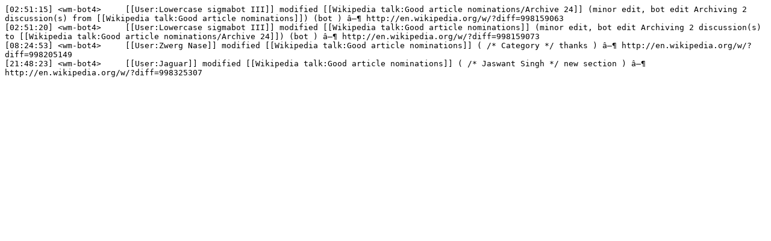

--- FILE ---
content_type: text/plain
request_url: https://wm-bot.wmflabs.org/logs/%23wikipedia-en-GAN/20210104.txt
body_size: 122
content:
[02:51:15] <wm-bot4>	 [[User:Lowercase sigmabot III]] modified [[Wikipedia talk:Good article nominations/Archive 24]] (minor edit, bot edit Archiving 2 discussion(s) from [[Wikipedia talk:Good article nominations]]) (bot ) â–¶ http://en.wikipedia.org/w/?diff=998159063
[02:51:20] <wm-bot4>	 [[User:Lowercase sigmabot III]] modified [[Wikipedia talk:Good article nominations]] (minor edit, bot edit Archiving 2 discussion(s) to [[Wikipedia talk:Good article nominations/Archive 24]]) (bot ) â–¶ http://en.wikipedia.org/w/?diff=998159073
[08:24:53] <wm-bot4>	 [[User:Zwerg Nase]] modified [[Wikipedia talk:Good article nominations]] ( /* Category */ thanks ) â–¶ http://en.wikipedia.org/w/?diff=998205149
[21:48:23] <wm-bot4>	 [[User:Jaguar]] modified [[Wikipedia talk:Good article nominations]] ( /* Jaswant Singh */ new section ) â–¶ http://en.wikipedia.org/w/?diff=998325307
